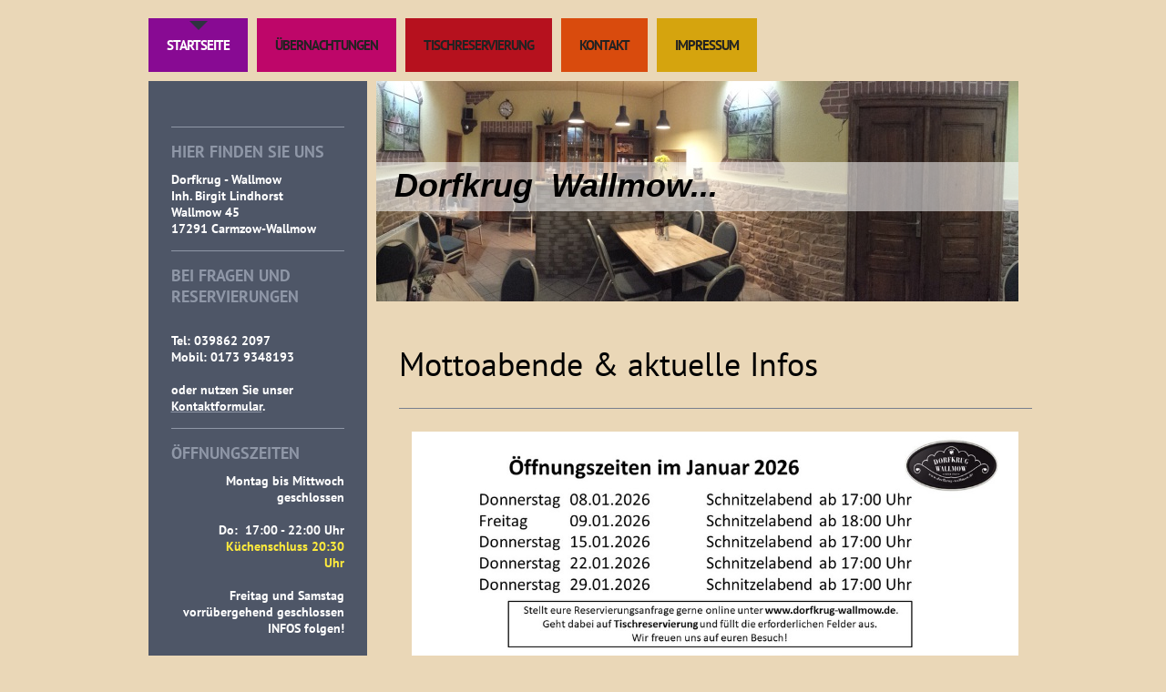

--- FILE ---
content_type: text/html; charset=UTF-8
request_url: https://www.dorfkrug-wallmow.de/
body_size: 6346
content:
<!DOCTYPE html>
<html lang="de"  ><head prefix="og: http://ogp.me/ns# fb: http://ogp.me/ns/fb# business: http://ogp.me/ns/business#">
    <meta http-equiv="Content-Type" content="text/html; charset=utf-8"/>
    <meta name="generator" content="IONOS MyWebsite"/>
        
    <link rel="dns-prefetch" href="//cdn.website-start.de/"/>
    <link rel="dns-prefetch" href="//102.mod.mywebsite-editor.com"/>
    <link rel="dns-prefetch" href="https://102.sb.mywebsite-editor.com/"/>
    <link rel="shortcut icon" href="//cdn.website-start.de/favicon.ico"/>
        <title>Dorfkrug - Startseite</title>
    
    

<meta name="format-detection" content="telephone=no"/>
        <meta name="keywords" content="Gastronomie, Speisen, Essen, Getränke, Trinken, Leistungen, Service, professionell"/>
            <meta name="description" content="Dorfkrug in Wallmow bietet Leistungen und Services aus dem gastronomischen Bereich an."/>
            <meta name="robots" content="index,follow"/>
        <link href="https://www.dorfkrug-wallmow.de/s/style/layout.css?1767560313" rel="stylesheet" type="text/css"/>
    <link href="https://www.dorfkrug-wallmow.de/s/style/main.css?1767560313" rel="stylesheet" type="text/css"/>
    <link href="//cdn.website-start.de/app/cdn/min/group/web.css?1763478093678" rel="stylesheet" type="text/css"/>
<link href="//cdn.website-start.de/app/cdn/min/moduleserver/css/de_DE/common,counter,shoppingbasket?1763478093678" rel="stylesheet" type="text/css"/>
    <link href="https://102.sb.mywebsite-editor.com/app/logstate2-css.php?site=29169690&amp;t=1768629184" rel="stylesheet" type="text/css"/>

<script type="text/javascript">
    /* <![CDATA[ */
var stagingMode = '';
    /* ]]> */
</script>
<script src="https://102.sb.mywebsite-editor.com/app/logstate-js.php?site=29169690&amp;t=1768629184"></script>

    <link href="https://www.dorfkrug-wallmow.de/s/style/print.css?1763478093678" rel="stylesheet" media="print" type="text/css"/>
    <script type="text/javascript">
    /* <![CDATA[ */
    var systemurl = 'https://102.sb.mywebsite-editor.com/';
    var webPath = '/';
    var proxyName = '';
    var webServerName = 'www.dorfkrug-wallmow.de';
    var sslServerUrl = 'https://www.dorfkrug-wallmow.de';
    var nonSslServerUrl = 'http://www.dorfkrug-wallmow.de';
    var webserverProtocol = 'http://';
    var nghScriptsUrlPrefix = '//102.mod.mywebsite-editor.com';
    var sessionNamespace = 'DIY_SB';
    var jimdoData = {
        cdnUrl:  '//cdn.website-start.de/',
        messages: {
            lightBox: {
    image : 'Bild',
    of: 'von'
}

        },
        isTrial: 0,
        pageId: 1456776    };
    var script_basisID = "29169690";

    diy = window.diy || {};
    diy.web = diy.web || {};

        diy.web.jsBaseUrl = "//cdn.website-start.de/s/build/";

    diy.context = diy.context || {};
    diy.context.type = diy.context.type || 'web';
    /* ]]> */
</script>

<script type="text/javascript" src="//cdn.website-start.de/app/cdn/min/group/web.js?1763478093678" crossorigin="anonymous"></script><script type="text/javascript" src="//cdn.website-start.de/s/build/web.bundle.js?1763478093678" crossorigin="anonymous"></script><script src="//cdn.website-start.de/app/cdn/min/moduleserver/js/de_DE/common,counter,shoppingbasket?1763478093678"></script>
<script type="text/javascript" src="https://cdn.website-start.de/proxy/apps/y2gpz4/resource/dependencies/"></script><script type="text/javascript">
                    if (typeof require !== 'undefined') {
                        require.config({
                            waitSeconds : 10,
                            baseUrl : 'https://cdn.website-start.de/proxy/apps/y2gpz4/js/'
                        });
                    }
                </script><script type="text/javascript" src="//cdn.website-start.de/app/cdn/min/group/pfcsupport.js?1763478093678" crossorigin="anonymous"></script>    <meta property="og:type" content="business.business"/>
    <meta property="og:url" content="https://www.dorfkrug-wallmow.de/"/>
    <meta property="og:title" content="Dorfkrug - Startseite"/>
            <meta property="og:description" content="Dorfkrug in Wallmow bietet Leistungen und Services aus dem gastronomischen Bereich an."/>
                <meta property="og:image" content="https://www.dorfkrug-wallmow.de/s/img/emotionheader.jpg"/>
        <meta property="business:contact_data:country_name" content="Deutschland"/>
    
    
    
    
    
    
    
    
</head>


<body class="body diyBgActive  startpage cc-pagemode-default diy-market-de_DE" data-pageid="1456776" id="page-1456776">
    
    <div class="diyw">
        <div class="diywebWrapper">
	<div class="diywebNavigation">
		<div class="webnavigation"><ul id="mainNav1" class="mainNav1"><li class="navTopItemGroup_1"><a data-page-id="1456776" href="https://www.dorfkrug-wallmow.de/" class="current level_1"><span>Startseite</span></a></li><li class="navTopItemGroup_2"><a data-page-id="1456781" href="https://www.dorfkrug-wallmow.de/übernachtungen/" class="level_1"><span>Übernachtungen</span></a></li><li class="navTopItemGroup_3"><a data-page-id="1462833" href="https://www.dorfkrug-wallmow.de/tischreservierung/" class="level_1"><span>Tischreservierung</span></a></li><li class="navTopItemGroup_4"><a data-page-id="1456785" href="https://www.dorfkrug-wallmow.de/kontakt/" class="level_1"><span>Kontakt</span></a></li><li class="navTopItemGroup_5"><a data-page-id="1456787" href="https://www.dorfkrug-wallmow.de/impressum/" class="level_1"><span>Impressum</span></a></li></ul></div>
	</div>
	<div class="diywebWrapperCenter">
		<div class="diywebSidebar">
			<div class="diywebSidebarCenter">
				<!--[if IE 8]><div class="diywebSubNavigation ie8"><![endif]-->
				<!--[if !(IE 8)]><!--><div class="diywebSubNavigation"><!--<![endif]-->

					<div class="webnavigation"></div>
				</div>
				<div class="diywebSubContent">
					<div id="matrix_1443423" class="sortable-matrix" data-matrixId="1443423"><div class="n module-type-hr diyfeLiveArea "> <div style="padding: 0px 0px">
    <div class="hr"></div>
</div>
 </div><div class="n module-type-header diyfeLiveArea "> <h2><span class="diyfeDecoration">Hier finden Sie uns</span></h2> </div><div class="n module-type-text diyfeLiveArea "> <p><span style="color: #ffffff;"><strong>Dorfkrug - Wallmow</strong></span></p>
<p><span style="color: #ffffff;"><strong>Inh. Birgit Lindhorst<br/></strong></span></p>
<p><span style="color: #ffffff;"><strong>Wallmow 45</strong></span></p>
<p><span style="color: #ffffff;"><strong>17291 Carmzow-Wallmow</strong></span></p> </div><div class="n module-type-hr diyfeLiveArea "> <div style="padding: 0px 0px">
    <div class="hr"></div>
</div>
 </div><div class="n module-type-header diyfeLiveArea "> <h2><span class="diyfeDecoration">Bei Fragen und Reservierungen</span></h2> </div><div class="n module-type-text diyfeLiveArea "> <p> </p>
<p><strong><span style="color: #ffffff;">Tel: 039862 2097</span></strong></p>
<p><strong><span style="color: #ffffff;">Mobil: 0173 9348193</span></strong></p>
<p> </p>
<p><strong><span style="color: #ffffff;">oder nutzen Sie unser <a href="https://www.dorfkrug-wallmow.de/kontakt/"><span style="color: #ffffff;">Kontaktformular</span></a>.</span></strong></p> </div><div class="n module-type-hr diyfeLiveArea "> <div style="padding: 0px 0px">
    <div class="hr"></div>
</div>
 </div><div class="n module-type-header diyfeLiveArea "> <h1><span class="diyfeDecoration">Öffnungszeiten</span></h1> </div><div class="n module-type-text diyfeLiveArea "> <p style="text-align: right;"><strong><span style="color:#ffffff;">  Montag bis Mittwoch geschlossen</span></strong></p>
<p> </p>
<p style="text-align: right;"><strong><span style="color:#ffffff;">          <span style="font-size:14px;">Do:  17:00 - 22:00 Uhr</span></span></strong></p>
<p style="text-align: right;"><span style="font-size:14px;"><strong><span style="color:#ffffff;">         </span> <span style="color:#FFEB3C;">Küchenschluss 20:30
Uhr</span></strong></span></p>
<p> </p>
<p style="text-align: right;"><strong><span style="color:#FFFFFF;">          Freitag und Samstag</span> <span style="color:#FFFFFF;">vorrübergehend geschlossen INFOS
folgen!</span></strong></p>
<p> </p>
<p><strong><span style="color:#ffffff;">         </span></strong></p> </div><div class="n module-type-hr diyfeLiveArea "> <div style="padding: 35px 0px">
    <div class="hr"></div>
</div>
 </div><div class="n module-type-text diyfeLiveArea "> <p/> </div><div class="n module-type-text diyfeLiveArea "> <p style="text-align: center;"><strong><span style="color: #ffffff;">Außerhalb der Öffnungszeiten sind wir telefonisch oder über unser Kontaktformular zu erreichen.</span></strong></p> </div><div class="n module-type-hr diyfeLiveArea "> <div style="padding: 30px 0px">
    <div class="hr"></div>
</div>
 </div></div>
				</div>
			</div>
		</div>
		<div class="diywebAllContent">
			<div class="diywebHeader">
				
<style type="text/css" media="all">
.diyw div#emotion-header {
        max-width: 705px;
        max-height: 242px;
                background: #eeeeee;
    }

.diyw div#emotion-header-title-bg {
    left: 0%;
    top: 20%;
    width: 100%;
    height: 22.4%;

    background-color: #ffffff;
    opacity: 0.54;
    filter: alpha(opacity = 53.83);
    }
.diyw img#emotion-header-logo {
    left: 1.00%;
    top: 0.00%;
    background: transparent;
                border: none;
        padding: 0px;
                display: none;
    }

.diyw div#emotion-header strong#emotion-header-title {
    left: 20%;
    top: 20%;
    color: #000000;
        font: italic bold 36px/120% Helvetica, 'Helvetica Neue', 'Trebuchet MS', sans-serif;
}

.diyw div#emotion-no-bg-container{
    max-height: 242px;
}

.diyw div#emotion-no-bg-container .emotion-no-bg-height {
    margin-top: 34.33%;
}
</style>
<div id="emotion-header" data-action="loadView" data-params="active" data-imagescount="1">
            <img src="https://www.dorfkrug-wallmow.de/s/img/emotionheader.jpg?1639992804.705px.242px" id="emotion-header-img" alt=""/>
            
        <div id="ehSlideshowPlaceholder">
            <div id="ehSlideShow">
                <div class="slide-container">
                                        <div style="background-color: #eeeeee">
                            <img src="https://www.dorfkrug-wallmow.de/s/img/emotionheader.jpg?1639992804.705px.242px" alt=""/>
                        </div>
                                    </div>
            </div>
        </div>


        <script type="text/javascript">
        //<![CDATA[
                diy.module.emotionHeader.slideShow.init({ slides: [{"url":"https:\/\/www.dorfkrug-wallmow.de\/s\/img\/emotionheader.jpg?1639992804.705px.242px","image_alt":"","bgColor":"#eeeeee"}] });
        //]]>
        </script>

    
            
        
            
                  	<div id="emotion-header-title-bg"></div>
    
            <strong id="emotion-header-title" style="text-align: left">Dorfkrug  Wallmow...</strong>
                    <div class="notranslate">
                <svg xmlns="http://www.w3.org/2000/svg" version="1.1" id="emotion-header-title-svg" viewBox="0 0 705 242" preserveAspectRatio="xMinYMin meet"><text style="font-family:Helvetica, 'Helvetica Neue', 'Trebuchet MS', sans-serif;font-size:36px;font-style:italic;font-weight:bold;fill:#000000;line-height:1.2em;"><tspan x="0" style="text-anchor: start" dy="0.95em">Dorfkrug  Wallmow...</tspan></text></svg>
            </div>
            
    
    <script type="text/javascript">
    //<![CDATA[
    (function ($) {
        function enableSvgTitle() {
                        var titleSvg = $('svg#emotion-header-title-svg'),
                titleHtml = $('#emotion-header-title'),
                emoWidthAbs = 705,
                emoHeightAbs = 242,
                offsetParent,
                titlePosition,
                svgBoxWidth,
                svgBoxHeight;

                        if (titleSvg.length && titleHtml.length) {
                offsetParent = titleHtml.offsetParent();
                titlePosition = titleHtml.position();
                svgBoxWidth = titleHtml.width();
                svgBoxHeight = titleHtml.height();

                                titleSvg.get(0).setAttribute('viewBox', '0 0 ' + svgBoxWidth + ' ' + svgBoxHeight);
                titleSvg.css({
                   left: Math.roundTo(100 * titlePosition.left / offsetParent.width(), 3) + '%',
                   top: Math.roundTo(100 * titlePosition.top / offsetParent.height(), 3) + '%',
                   width: Math.roundTo(100 * svgBoxWidth / emoWidthAbs, 3) + '%',
                   height: Math.roundTo(100 * svgBoxHeight / emoHeightAbs, 3) + '%'
                });

                titleHtml.css('visibility','hidden');
                titleSvg.css('visibility','visible');
            }
        }

        
            var posFunc = function($, overrideSize) {
                var elems = [], containerWidth, containerHeight;
                                    elems.push({
                        selector: '#emotion-header-title',
                        overrideSize: true,
                        horPos: 5.74,
                        vertPos: 46.82                    });
                    lastTitleWidth = $('#emotion-header-title').width();
                                                elems.push({
                    selector: '#emotion-header-title-bg',
                    horPos: 0,
                    vertPos: 47.34                });
                                
                containerWidth = parseInt('705');
                containerHeight = parseInt('242');

                for (var i = 0; i < elems.length; ++i) {
                    var el = elems[i],
                        $el = $(el.selector),
                        pos = {
                            left: el.horPos,
                            top: el.vertPos
                        };
                    if (!$el.length) continue;
                    var anchorPos = $el.anchorPosition();
                    anchorPos.$container = $('#emotion-header');

                    if (overrideSize === true || el.overrideSize === true) {
                        anchorPos.setContainerSize(containerWidth, containerHeight);
                    } else {
                        anchorPos.setContainerSize(null, null);
                    }

                    var pxPos = anchorPos.fromAnchorPosition(pos),
                        pcPos = anchorPos.toPercentPosition(pxPos);

                    var elPos = {};
                    if (!isNaN(parseFloat(pcPos.top)) && isFinite(pcPos.top)) {
                        elPos.top = pcPos.top + '%';
                    }
                    if (!isNaN(parseFloat(pcPos.left)) && isFinite(pcPos.left)) {
                        elPos.left = pcPos.left + '%';
                    }
                    $el.css(elPos);
                }

                // switch to svg title
                enableSvgTitle();
            };

                        var $emotionImg = jQuery('#emotion-header-img');
            if ($emotionImg.length > 0) {
                // first position the element based on stored size
                posFunc(jQuery, true);

                // trigger reposition using the real size when the element is loaded
                var ehLoadEvTriggered = false;
                $emotionImg.one('load', function(){
                    posFunc(jQuery);
                    ehLoadEvTriggered = true;
                                        diy.module.emotionHeader.slideShow.start();
                                    }).each(function() {
                                        if(this.complete || typeof this.complete === 'undefined') {
                        jQuery(this).load();
                    }
                });

                                noLoadTriggeredTimeoutId = setTimeout(function() {
                    if (!ehLoadEvTriggered) {
                        posFunc(jQuery);
                    }
                    window.clearTimeout(noLoadTriggeredTimeoutId)
                }, 5000);//after 5 seconds
            } else {
                jQuery(function(){
                    posFunc(jQuery);
                });
            }

                        if (jQuery.isBrowser && jQuery.isBrowser.ie8) {
                var longTitleRepositionCalls = 0;
                longTitleRepositionInterval = setInterval(function() {
                    if (lastTitleWidth > 0 && lastTitleWidth != jQuery('#emotion-header-title').width()) {
                        posFunc(jQuery);
                    }
                    longTitleRepositionCalls++;
                    // try this for 5 seconds
                    if (longTitleRepositionCalls === 5) {
                        window.clearInterval(longTitleRepositionInterval);
                    }
                }, 1000);//each 1 second
            }

            }(jQuery));
    //]]>
    </script>

    </div>

			</div>
			<div class="diywebMainContent">
				<div class="diywebMainContentCenter">
					
        <div id="content_area">
        	<div id="content_start"></div>
        	
        
        <div id="matrix_1443424" class="sortable-matrix" data-matrixId="1443424"><div class="n module-type-text diyfeLiveArea "> <p><font color="#000000"><span style="font-size: 36px;">Mottoabende &amp; aktuelle Infos</span></font></p> </div><div class="n module-type-hr diyfeLiveArea "> <div style="padding: 10px 0px">
    <div class="hr"></div>
</div>
 </div><div class="n module-type-gallery diyfeLiveArea "> <div class="ccgalerie slideshow clearover" id="slideshow-gallery-37436409" data-jsclass="GallerySlideshow" data-jsoptions="effect: 'random',changeTime: 5000,maxHeight: '375px',navigation: true,startPaused: false">

    <div class="thumb_pro1">
    	<div class="innerthumbnail">
    		<a href="https://www.dorfkrug-wallmow.de/s/cc_images/cache_86466842.jpg" data-is-image="true" target="_blank">    			<img data-width="1024" data-height="576" src="https://www.dorfkrug-wallmow.de/s/cc_images/thumb_86466842.jpg"/>
    		</a>    	</div>
    </div>
    </div>
 </div><div class="n module-type-text diyfeLiveArea "> <p> </p>
<p><span style="font-size:36px;"><span style="color:#000000;">Unser Angebot</span></span></p> </div><div class="n module-type-hr diyfeLiveArea "> <div style="padding: 0px 0px">
    <div class="hr"></div>
</div>
 </div><div class="n module-type-text diyfeLiveArea "> <p> </p>
<ul>
<li style="text-align:left;"><span style="font-size:20px;"><span style="color:#000000;">Buffets für Familienfeiern, Hochzeiten oder Firmenjubiläen </span></span></li>
<li style="text-align:left;"><span style="font-size:20px;"><span style="color:#000000;">Übernachtungen in der schönen Uckermark</span></span></li>
<li style="text-align:left;"><span style="font-size:20px;"><span style="color:#000000;">Saal für bis zu 100 Personen für Feierlichkeiten aller Art</span></span></li>
</ul> </div><div class="n module-type-gallery diyfeLiveArea "> <div class="ccgalerie clearover" id="lightbox-gallery-37403615">

<div class="thumb_pro1" id="gallery_thumb_86433332" style="width: 158px; height: 158px;">
	<div class="innerthumbnail" style="width: 158px; height: 158px;">		<a rel="lightbox[37403615]" href="https://www.dorfkrug-wallmow.de/s/cc_images/cache_86433332.png?t=1766147067">			<img src="https://www.dorfkrug-wallmow.de/s/cc_images/thumb_86433332.png?t=1766147067" id="image_86433332" alt=""/>
		</a>
	</div>

</div>

<div class="thumb_pro1" id="gallery_thumb_86433333" style="width: 158px; height: 158px;">
	<div class="innerthumbnail" style="width: 158px; height: 158px;">		<a rel="lightbox[37403615]" href="https://www.dorfkrug-wallmow.de/s/cc_images/cache_86433333.png?t=1766147067">			<img src="https://www.dorfkrug-wallmow.de/s/cc_images/thumb_86433333.png?t=1766147067" id="image_86433333" alt=""/>
		</a>
	</div>

</div>

<div class="thumb_pro1" id="gallery_thumb_86433334" style="width: 158px; height: 158px;">
	<div class="innerthumbnail" style="width: 158px; height: 158px;">		<a rel="lightbox[37403615]" href="https://www.dorfkrug-wallmow.de/s/cc_images/cache_86433334.png?t=1766147067">			<img src="https://www.dorfkrug-wallmow.de/s/cc_images/thumb_86433334.png?t=1766147067" id="image_86433334" alt=""/>
		</a>
	</div>

</div>

<div class="thumb_pro1" id="gallery_thumb_86433335" style="width: 158px; height: 158px;">
	<div class="innerthumbnail" style="width: 158px; height: 158px;">		<a rel="lightbox[37403615]" href="https://www.dorfkrug-wallmow.de/s/cc_images/cache_86433335.png?t=1766147067">			<img src="https://www.dorfkrug-wallmow.de/s/cc_images/thumb_86433335.png?t=1766147067" id="image_86433335" alt=""/>
		</a>
	</div>

</div>
</div>
   <script type="text/javascript">
  //<![CDATA[
      jQuery(document).ready(function($){
          var $galleryEl = $('#lightbox-gallery-37403615');

          if ($.fn.swipebox && Modernizr.touch) {
              $galleryEl
                  .find('a[rel*="lightbox"]')
                  .addClass('swipebox')
                  .swipebox();
          } else {
              $galleryEl.tinyLightbox({
                  item: 'a[rel*="lightbox"]',
                  cycle: true
              });
          }
      });
    //]]>
    </script>
 </div><div class="n module-type-hr diyfeLiveArea "> <div style="padding: 24px 0px">
    <div class="hr"></div>
</div>
 </div><div class="n module-type-text diyfeLiveArea "> <p style="text-align: center;"><span style="font-size:20px;"><span style="color: #000000;">In unserem familiär geführten Dorfkrug sollen sich Einheimische</span></span></p>
<p style="text-align: center;"><span style="font-size:20px;"><span style="color: #000000;">wie auch Gäste aus der Ferne rundum wohlfühlen.</span></span></p>
<p style="text-align: center;"><span style="font-size:20px;"><span style="color: rgb(0, 0, 0);">Die Philosophie unseres Hauses ist dabei ganz einfach:</span></span></p>
<p style="text-align: center;"><span style="font-size:20px;"><span style="color: #000000;">Sind unsere Gäste zufrieden, sind wir es auch.</span></span></p>
<p style="text-align: center;"><span style="font-size:20px;"><span style="color: #000000;">Unser Team ist mit Freude und mit dem Gespür</span></span></p>
<p style="text-align: center;"><span style="font-size:20px;"><span style="color: #000000;">für das Wesentliche bei der Arbeit – das schmeckt auch der Gast!</span></span></p>
<p style="text-align: center;"> </p>
<p style="text-align: center;">﻿</p> </div><div class="n module-type-remoteModule-counter diyfeLiveArea ">             <div id="modul_8995238_content"><div id="NGH8995238_" class="counter apsinth-clear">
		<div class="ngh-counter ngh-counter-skin-00new_counter01a" style="height:26px"><div class="char" style="width:14px;height:26px"></div><div class="char" style="background-position:-62px 0px;width:14px;height:26px"></div><div class="char" style="background-position:-128px 0px;width:13px;height:26px"></div><div class="char" style="background-position:-62px 0px;width:14px;height:26px"></div><div class="char" style="background-position:-76px 0px;width:13px;height:26px"></div><div class="char" style="background-position:-14px 0px;width:10px;height:26px"></div><div class="char" style="background-position:-220px 0px;width:13px;height:26px"></div></div>		<div class="apsinth-clear"></div>
</div>
</div><script>/* <![CDATA[ */var __NGHModuleInstanceData8995238 = __NGHModuleInstanceData8995238 || {};__NGHModuleInstanceData8995238.server = 'http://102.mod.mywebsite-editor.com';__NGHModuleInstanceData8995238.data_web = {"content":150561};var m = mm[8995238] = new Counter(8995238,14750,'counter');if (m.initView_main != null) m.initView_main();/* ]]> */</script>
         </div></div>
        
        
        </div>
				</div>
			</div>
		</div>
	</div>
	<div class="diywebFooter">
		<div class="diywebFooterCenter">
			<div id="contentfooter">
    <div class="leftrow">
                        <a rel="nofollow" href="javascript:window.print();">
                    <img class="inline" height="14" width="18" src="//cdn.website-start.de/s/img/cc/printer.gif" alt=""/>
                    Druckversion                </a> <span class="footer-separator">|</span>
                <a href="https://www.dorfkrug-wallmow.de/sitemap/">Sitemap</a>
                        <br/> © Dorfkrug
            </div>
    <script type="text/javascript">
        window.diy.ux.Captcha.locales = {
            generateNewCode: 'Neuen Code generieren',
            enterCode: 'Bitte geben Sie den Code ein'
        };
        window.diy.ux.Cap2.locales = {
            generateNewCode: 'Neuen Code generieren',
            enterCode: 'Bitte geben Sie den Code ein'
        };
    </script>
    <div class="rightrow">
                    <span class="loggedout">
                <a rel="nofollow" id="login" href="https://login.1and1-editor.com/29169690/www.dorfkrug-wallmow.de/de?pageId=1456776">
                    Login                </a>
            </span>
                
                <span class="loggedin">
            <a rel="nofollow" id="logout" href="https://102.sb.mywebsite-editor.com/app/cms/logout.php">Logout</a> <span class="footer-separator">|</span>
            <a rel="nofollow" id="edit" href="https://102.sb.mywebsite-editor.com/app/29169690/1456776/">Seite bearbeiten</a>
        </span>
    </div>
</div>
            <div id="loginbox" class="hidden">
                <script type="text/javascript">
                    /* <![CDATA[ */
                    function forgotpw_popup() {
                        var url = 'https://passwort.1und1.de/xml/request/RequestStart';
                        fenster = window.open(url, "fenster1", "width=600,height=400,status=yes,scrollbars=yes,resizable=yes");
                        // IE8 doesn't return the window reference instantly or at all.
                        // It may appear the call failed and fenster is null
                        if (fenster && fenster.focus) {
                            fenster.focus();
                        }
                    }
                    /* ]]> */
                </script>
                                <img class="logo" src="//cdn.website-start.de/s/img/logo.gif" alt="IONOS" title="IONOS"/>

                <div id="loginboxOuter"></div>
            </div>
        

		</div>
	</div>
</div>
    </div>

    
    </body>


<!-- rendered at Sun, 04 Jan 2026 23:31:48 +0100 -->
</html>


--- FILE ---
content_type: text/css
request_url: https://www.dorfkrug-wallmow.de/s/style/layout.css?1767560313
body_size: 1512
content:
@import url(//cdn.website-start.de/s/css/templates/PT+Sans.css);

/* LAYOUTSETTINGS */

body
{
 background-color: #2e3440;
}

.diyw #mainNav1 a,.diyw #mainNav2 a, .diyw #mainNav3 a{
 white-space: normal;
 word-wrap: break-word;
}
.diyw .diywebWrapper {
 font-family: 'PT Sans', sans-serif;
 font-size:15px;
 color:#787f8e;
 width: 100%;
}
.diyw .diywebNavigation, .diyw .diywebWrapperCenter, .diyw .diywebFooter {
 width: 955px;
}
.diyw .diywebWrapperCenter {
 background-image: url(https://www.dorfkrug-wallmow.de/s/img/bg-diywebWrapperCenter.gif);
 background-position:top left;
 background-repeat:repeat-y;
}
.diyw .diywebAllContent {
 float: left;
 width: 705px;
}
.diyw .diywebSidebar, .diyw .diywebMainContent {
 float: left;
}
.diyw .diywebSidebar {
 width: 240px;
 margin:0 10px 0 0;
}
.diyw .diywebSidebarCenter {
 padding:40px 20px;
}
.diyw .diywebSubContent {
 font-size:14px;
 color:#8f97a7;
}
.diyw .diywebSubContent h1, .diyw .diywebSubContent h2 {
 font-size:18px;
 text-transform:uppercase;
}
.diyw .diywebSubContent a, .diyw .diywebSubContent a:link, .diyw .diywebSubContent a:visited {
 font-weight:bold;
 color:#8f97a7;
 text-decoration:underline;
}
.diyw .diywebSubContent a:hover {
 text-decoration:none;
}
.diyw .diywebMainContent {
 margin:40px 20px;
    width: 100%;
    min-height:200px;
}
.diyw .diywebMainContent h1 {
 font-size:36px;
 text-transform:uppercase;
 margin-top:0;
}
.diyw .diywebMainContent h2 {
 font-size:24px;
 text-transform:uppercase;
}
.diyw .diywebMainContent a, .diyw .diywebMainContent a:link, .diyw .diywebMainContent a:visited {
 font-weight:bold;
 color:#787f8e;
 text-decoration:underline;
}
.diyw .diywebMainContent a:hover {
 text-decoration:none;
}
.diyw .diywebFooter {
 border-top:1px solid #8f97a7;
}
.diyw .diywebFooterCenter {
 padding:20px 0;
 color:#787f8e;
}
.diyw .diywebFooter a, .diyw .diywebFooter a:link, .diyw .diywebFooter a:visited {
 color:#787f8e;
 text-decoration:none;
}
.diyw .diywebFooter a:hover {
 text-decoration:underline;
}
.diyw .diywebListItem {
 width: inherit;
 display: block;
}
.diyw #mainNav1, .diyw #mainNav2, .diyw #mainNav3 {
 margin:0;
 padding:0;
 list-style: none;
 white-space: nowrap;
}
.diyw #mainNav1 a, .diyw #mainNav2 a, .diyw #mainNav3 a {
 display: block;
}
.diyw #mainNav1 {
 width:955px;
 padding:20px 0 0 0;
}
.diyw #mainNav1 li {
 float: left;
 margin: 0 10px 10px 0;
 max-width: 900px;
}
.diyw #mainNav2 {
 margin:0 0 80px 0;
}
.diyw #mainNav2 a, .diyw #mainNav3 a {
 white-space: normal;
 word-wrap: break-word;
}
.diyw #mainNav3 {
 margin:0 0 15px 0;
}
.diyw .diywebWrapper, .diyw .diywebWrapperCenter, .diyw .diywebListItem, .diyw .diywebNavigation, .diyw .diywebAllContent, .diyw .diywebHeader, .diyw .diywebFooter, .diyw .diywebFooterCenter, .diyw .diywebFooterCenter, .diyw #mainNav1, .diyw .diywebHeader div#emotion-header {
 margin: 0 auto;
}


/* CLEARFIX */
.diyw .diywebWrapperCenter:before, .diyw .diywebWrapperCenter:after, .diyw .diywebAllContent:before, .diyw .diywebAllContent:after, .diyw #mainNav1:before, .diyw #mainNav1:after, .diyw #mainNav2:before, .diyw #mainNav2:after, .diyw #mainNav3:before, .diyw #mainNav4:after, .diyw .thumbElement {
 content: "\0020";
 display: block;
 height: 0;
 overflow: hidden;
}
.diyw .diywebWrapperCenter:before, .diyw .diywebWrapperCenter:after, .diyw #mainNav1:after, .diyw #mainNav2:after, .diyw #mainNav3:after, .diyw .diywebAllContent:after, .diyw .thumbElement {
 clear: both;
}
.diyw .diywebWrapperCenter:before, .diyw .diywebWrapperCenter:after, .diyw #mainNav1, .diyw #mainNav2, .diyw #mainNav3, .diyw .diywebAllContent, .diyw .thumbElement {
 zoom: 1;
}


/* NAVIGATION SETTINGS */
.diyw #mainNav1 a,
.diyw #mainNav1 .navTopItemGroup_1 a {
 background-color:#880a93;
}
.diyw #mainNav1 .navTopItemGroup_2 a {
 background-color:#be0669;
}
.diyw #mainNav1 .navTopItemGroup_3 a {
 background-color:#b6111e;
}
.diyw #mainNav1 .navTopItemGroup_4 a {
 background-color:#d94b0d;
}
.diyw #mainNav1 .navTopItemGroup_5 a {
 background-color:#d5a40e;
}
.diyw #mainNav1 .navTopItemGroup_6 a {
 background-color:#3c76a3;
}
.diyw #mainNav1 .navTopItemGroup_7 a {
 background-color:#653bbc;
}
.diyw #mainNav1 .navTopItemGroup_8 a {
 background-color:#880a93;
}
.diyw #mainNav1 .navTopItemGroup_9 a {
 background-color:#be0669;
}
.diyw #mainNav1 .navTopItemGroup_10 a {
 background-color:#b6111e;
}
.diyw #mainNav1 li:nth-of-type(10n+1) a {
 background-color:#880a93;
}
.diyw #mainNav1 li:nth-of-type(10n+2) a {
 background-color:#be0669;
}
.diyw #mainNav1 li:nth-of-type(10n+3) a {
 background-color:#b6111e;
}
.diyw #mainNav1 li:nth-of-type(10n+4) a {
 background-color:#d94b0d;
}
.diyw #mainNav1 li:nth-of-type(10n+5) a {
 background-color:#d5a40e;
}
.diyw #mainNav1 li:nth-of-type(10n+6) a {
 background-color:#3c76a3;
}
.diyw #mainNav1 li:nth-of-type(10n+7) a {
 background-color:#653bbc;
}
.diyw #mainNav1 li:nth-of-type(10n+8) a {
 background-color:#880a93;
}
.diyw #mainNav1 li:nth-of-type(10n+9) a {
 background-color:#be0669;
}
.diyw #mainNav1 li:nth-of-type(10n+10) a {
 background-color:#b6111e;
}


.diyw #mainNav1 a, .diyw #mainNav1 a:link, .diyw #mainNav1 a:visited {
 color: #222;
 font-size: 15px;
 font-weight:bold;
 text-decoration: none;
 text-transform:uppercase;
 padding:20px;
}
.diyw #mainNav1 a.parent, .diyw #mainNav1 a.current {
 color: #fff;
 background-image: url(https://www.dorfkrug-wallmow.de/s/img/bg-diywebMainNav1Current.png);
 background-position:top center;
 background-repeat:no-repeat;
}
.diyw #mainNav1 a.parent:hover, .diyw #mainNav1 a.current:hover, .diyw #mainNav1 a:hover, .diyw #mainNav1 a:active, .diyw #mainNav1 a:focus {
 color: #fff;
}
.diyw #mainNav2 a, .diyw #mainNav2 a:link, .diyw #mainNav2 a:visited {
 font-size:18px;
 font-weight:bold;
 color:#8f97a7;
 text-transform:uppercase;
 text-decoration: none;
 padding:5px 0 10px 0;
}
.diyw #mainNav2 a.parent, .diyw #mainNav2 a.current {
 color: #fff;
}
.diyw #mainNav2 a:hover, .diyw #mainNav2 a:active, .diyw #mainNav2 a:focus, .diyw #mainNav2 a.parent:hover, .diyw #mainNav2 a.current:hover {
 color: #fff;
}
.diyw #mainNav3 a, .diyw #mainNav3 a:link, .diyw #mainNav3 a:visited {
 font-size:14px;
 font-weight:bold;
 color:#8f97a7;
 text-transform:uppercase;
 text-decoration: none;
 padding:0 30px 5px 30px;
}
.diyw #mainNav3 a.current{
 color: #fff;
}
.diyw #mainNav3 a:hover, .diyw #mainNav3 a:active, .diyw #mainNav3 a:focus, .diyw #mainNav3 a.current:hover {
 color: #fff;
}

.diyw .ie8
#mainNav1 a, .diyw #mainNav1 a:link, .diyw #mainNav1 a:visited{
 letter-spacing:-1px;
 }


--- FILE ---
content_type: text/css
request_url: https://www.dorfkrug-wallmow.de/s/style/main.css?1767560313
body_size: -75
content:
.body { background-color: #ead7b7; } 